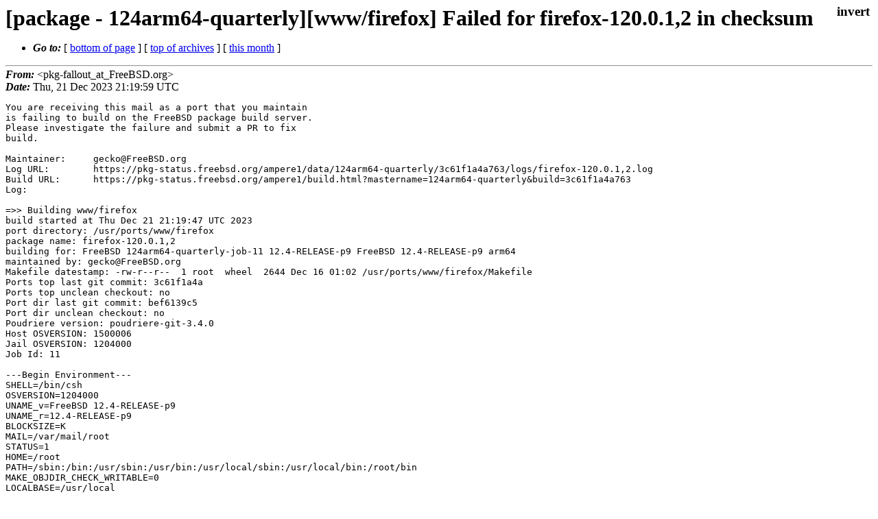

--- FILE ---
content_type: text/html
request_url: https://lists.freebsd.org/archives/freebsd-gecko/2023-December/002040.html
body_size: 3717
content:
<!DOCTYPE html>
<html>
  <head>
    <meta http-equiv="Content-Type" content="text/html; charset=(null)" />
    <meta name="color-scheme" content="light dark" />
    <meta name="Author" content="&lt;pkg-fallout_at_FreeBSD.org&gt;" />
    <meta name="Subject" content="[package - 124arm64-quarterly][www/firefox] Failed for firefox-120.0.1,2 in checksum" />
    <link rel="stylesheet" type="text/css" href="/assets/ml.css"/>
    <title>[package - 124arm64-quarterly][www/firefox] Failed for firefox-120.0.1,2 in checksum</title>
  </head>
  <body id="body">
  <input type="checkbox" id="invert">
  <article id="main">
    <label class="invert_label" for="invert"></label>
    <header class="head">
    <h1>[package - 124arm64-quarterly][www/firefox] Failed for firefox-120.0.1,2 in checksum</h1>
    <ul>
    
    
    <li><strong><i>Go to: </i></strong> [ <a href="#footer">bottom of page</a> ] [ <a href="../index.html">top of archives</a> ] [ <a href="index.html">this month</a> ] </li>
    </ul>
    </header>
    <strong><i>From:</i></strong> &lt;pkg-fallout_at_FreeBSD.org&gt;</string><br>
    <strong><i>Date:</i></strong> Thu, 21 Dec 2023 21:19:59 UTC </strong><br>
    <pre class="main">You are receiving this mail as a port that you maintain
is failing to build on the FreeBSD package build server.
Please investigate the failure and submit a PR to fix
build.

Maintainer:     gecko@FreeBSD.org
Log URL:        https://pkg-status.freebsd.org/ampere1/data/124arm64-quarterly/3c61f1a4a763/logs/firefox-120.0.1,2.log
Build URL:      https://pkg-status.freebsd.org/ampere1/build.html?mastername=124arm64-quarterly&amp;build=3c61f1a4a763
Log:

=&gt;&gt; Building www/firefox
build started at Thu Dec 21 21:19:47 UTC 2023
port directory: /usr/ports/www/firefox
package name: firefox-120.0.1,2
building for: FreeBSD 124arm64-quarterly-job-11 12.4-RELEASE-p9 FreeBSD 12.4-RELEASE-p9 arm64
maintained by: gecko@FreeBSD.org
Makefile datestamp: -rw-r--r--  1 root  wheel  2644 Dec 16 01:02 /usr/ports/www/firefox/Makefile
Ports top last git commit: 3c61f1a4a
Ports top unclean checkout: no
Port dir last git commit: bef6139c5
Port dir unclean checkout: no
Poudriere version: poudriere-git-3.4.0
Host OSVERSION: 1500006
Jail OSVERSION: 1204000
Job Id: 11

---Begin Environment---
SHELL=/bin/csh
OSVERSION=1204000
UNAME_v=FreeBSD 12.4-RELEASE-p9
UNAME_r=12.4-RELEASE-p9
BLOCKSIZE=K
MAIL=/var/mail/root
STATUS=1
HOME=/root
PATH=/sbin:/bin:/usr/sbin:/usr/bin:/usr/local/sbin:/usr/local/bin:/root/bin
MAKE_OBJDIR_CHECK_WRITABLE=0
LOCALBASE=/usr/local
USER=root
POUDRIERE_NAME=poudriere-git
LIBEXECPREFIX=/usr/local/libexec/poudriere
POUDRIERE_VERSION=3.4.0
MASTERMNT=/usr/local/poudriere/data/.m/124arm64-quarterly/ref
LC_COLLATE=C
POUDRIERE_BUILD_TYPE=bulk
PACKAGE_BUILDING=yes
SAVED_TERM=
OUTPUT_REDIRECTED_STDERR=4
OUTPUT_REDIRECTED=1
PWD=/usr/local/poudriere/data/.m/124arm64-quarterly/11/.p
OUTPUT_REDIRECTED_STDOUT=3
P_PORTS_FEATURES=FLAVORS SELECTED_OPTIONS
MASTERNAME=124arm64-quarterly
SCRIPTPREFIX=/usr/local/share/poudriere
SCRIPTNAME=bulk.sh
OLDPWD=/usr/local/poudriere/data/.m/124arm64-quarterly/ref/.p/pool
POUDRIERE_PKGNAME=poudriere-git-3.4.0
SCRIPTPATH=/usr/local/share/poudriere/bulk.sh
POUDRIEREPATH=/usr/local/bin/poudriere
---End Environment---

---Begin Poudriere Port Flags/Env---
PORT_FLAGS=
PKGENV=
FLAVOR=
MAKE_ARGS=
---End Poudriere Port Flags/Env---

---Begin OPTIONS List---
===&gt; The following configuration options are available for firefox-120.0.1,2:
     CANBERRA=off: Sound theme alerts
     DBUS=on: D-Bus IPC system support
     DEBUG=off: Build with debugging support
     FFMPEG=on: FFmpeg support (WMA, AIFF, AC3, APE...)
     LIBPROXY=off: Proxy support via libproxy
     LTO=off: Use Link-Time Optimization
     OPTIMIZED_CFLAGS=on: Use extra compiler optimizations
     PROFILE=on: Build with profiling support
     TEST=off: Build and/or run tests
====&gt; Extra cubeb audio backends (OSS is always available)
     ALSA=off: ALSA audio architecture support
     JACK=on: JACK audio server support
     PULSEAUDIO=on: PulseAudio sound server support
     SNDIO=on: Sndio audio support
===&gt; Use &#39;make config&#39; to modify these settings
---End OPTIONS List---

--MAINTAINER--
gecko@FreeBSD.org
--End MAINTAINER--

--CONFIGURE_ARGS--

--End CONFIGURE_ARGS--

--CONFIGURE_ENV--
BINDGEN_CFLAGS=&quot;-I/usr/local/include&quot; MAKE=gmake PKG_CONFIG=pkgconf PYTHON=&quot;/usr/local/bin/python3.9&quot; XDG_DATA_HOME=/wrkdirs/usr/ports/www/firefox/work  XDG_CONFIG_HOME=/wrkdirs/usr/ports/www/firefox/work  XDG_CACHE_HOME=/wrkdirs/usr/ports/www/firefox/work/.cache  HOME=/wrkdirs/usr/ports/www/firefox/work TMPDIR=&quot;/tmp&quot; PATH=/wrkdirs/usr/ports/www/firefox/work/.bin:/sbin:/bin:/usr/sbin:/usr/bin:/usr/local/sbin:/usr/local/bin:/root/bin PKG_CONFIG_LIBDIR=/wrkdirs/usr/ports/www/firefox/work/.pkgconfig:/usr/local/libdata/pkgconfig:/usr/local/share/pkgconfig:/usr/libdata/pkgconfig SHELL=/bin/sh CONFIG_SHELL=/bin/sh CMAKE_PREFIX_PATH=&quot;/usr/local&quot; LANG=en_US.UTF-8 LC_ALL=en_US.UTF-8
--End CONFIGURE_ENV--

--MAKE_ENV--
XDG_DATA_HOME=/wrkdirs/usr/ports/www/firefox/work  XDG_CONFIG_HOME=/wrkdirs/usr/ports/www/firefox/work  XDG_CACHE_HOME=/wrkdirs/usr/ports/www/firefox/work/.cache  HOME=/wrkdirs/usr/ports/www/firefox/work TMPDIR=&quot;/tmp&quot; PATH=/wrkdirs/usr/ports/www/firefox/work/.bin:/sbin:/bin:/usr/sbin:/usr/bin:/usr/local/sbin:/usr/local/bin:/root/bin PKG_CONFIG_LIBDIR=/wrkdirs/usr/ports/www/firefox/work/.pkgconfig:/usr/local/libdata/pkgconfig:/usr/local/share/pkgconfig:/usr/libdata/pkgconfig MK_DEBUG_FILES=no MK_KERNEL_SYMBOLS=no SHELL=/bin/sh NO_LINT=YES LANG=en_US.UTF-8 LC_ALL=en_US.UTF-8 PREFIX=/usr/local  LOCALBASE=/usr/local  CC=&quot;/usr/local/bin/clang13&quot; CFLAGS=&quot;-O2 -pipe  -O3 -DLIBICONV_PLUG -fstack-protector-strong -isystem /usr/local/include -fno-strict-aliasing &quot;  CPP=&quot;/usr/local/bin/clang-cpp13&quot; CPPFLAGS=&quot;-DLIBICONV_PLUG -isystem /usr/local/include&quot;  LDFLAGS=&quot; -Wl,--as-needed -fstack-protector-strong &quot; LIBS=&quot;-L/usr/local/lib&quot;  CXX=&quot;/usr/local/bin/clang++13&quot; CXXFLAGS=&quot;-O2 -pipe -O3 -D
LIBICONV_PLUG -fstack-protector-strong -isystem /usr/local/include -fno-strict-aliasing  -DLIBICONV_PLUG -isystem /usr/local/include &quot;  MANPREFIX=&quot;/usr/local&quot; BSD_INSTALL_PROGRAM=&quot;install   -m 555&quot;  BSD_INSTALL_LIB=&quot;install   -m 0644&quot;  BSD_INSTALL_SCRIPT=&quot;install  -m 555&quot;  BSD_INSTALL_DATA=&quot;install  -m 0644&quot;  BSD_INSTALL_MAN=&quot;install  -m 444&quot;
--End MAKE_ENV--

--PLIST_SUB--
 GTK2_VERSION=&quot;2.10.0&quot;  GTK3_VERSION=&quot;3.0.0&quot;  GTK4_VERSION=&quot;4.0.0&quot; PYTHON_INCLUDEDIR=include/python3.9  PYTHON_LIBDIR=lib/python3.9  PYTHON_PLATFORM=freebsd12  PYTHON_SITELIBDIR=lib/python3.9/site-packages  PYTHON_SUFFIX=39  PYTHON_EXT_SUFFIX=.cpython-39  PYTHON_VER=3.9  PYTHON_VERSION=python3.9 PYTHON2=&quot;@comment &quot; PYTHON3=&quot;&quot; OSREL=12.4 PREFIX=%D LOCALBASE=/usr/local  RESETPREFIX=/usr/local LIB32DIR=lib DOCSDIR=&quot;share/doc/firefox&quot;  EXAMPLESDIR=&quot;share/examples/firefox&quot;  DATADIR=&quot;share/firefox&quot;  WWWDIR=&quot;www/firefox&quot;  ETCDIR=&quot;etc/firefox&quot;
--End PLIST_SUB--

--SUB_LIST--
 PYTHON_INCLUDEDIR=/usr/local/include/python3.9  PYTHON_LIBDIR=/usr/local/lib/python3.9  PYTHON_PLATFORM=freebsd12  PYTHON_SITELIBDIR=/usr/local/lib/python3.9/site-packages  PYTHON_SUFFIX=39  PYTHON_EXT_SUFFIX=.cpython-39  PYTHON_VER=3.9  PYTHON_VERSION=python3.9 PYTHON2=&quot;@comment &quot; PYTHON3=&quot;&quot; PREFIX=/usr/local LOCALBASE=/usr/local  DATADIR=/usr/local/share/firefox DOCSDIR=/usr/local/share/doc/firefox EXAMPLESDIR=/usr/local/share/examples/firefox  WWWDIR=/usr/local/www/firefox ETCDIR=/usr/local/etc/firefox
--End SUB_LIST--

---Begin make.conf---
USE_PACKAGE_DEPENDS=yes
BATCH=yes
WRKDIRPREFIX=/wrkdirs
PORTSDIR=/usr/ports
PACKAGES=/packages
DISTDIR=/distfiles
PACKAGE_BUILDING=yes
PACKAGE_BUILDING_FLAVORS=yes
####  ####
# XXX: We really need this but cannot use it while &#39;make checksum&#39; does not
# try the next mirror on checksum failure.  It currently retries the same
# failed mirror and then fails rather then trying another.  It *does*
# try the next if the size is mismatched though.
#MASTER_SITE_FREEBSD=yes
# Build ALLOW_MAKE_JOBS_PACKAGES with 3 jobs
MAKE_JOBS_NUMBER=3
#### Misc Poudriere ####
.include &quot;/etc/make.conf.ports_env&quot;
GID=0
UID=0
---End make.conf---
--Resource limits--
cpu time               (seconds, -t)  unlimited
file size           (512-blocks, -f)  unlimited
data seg size           (kbytes, -d)  1048576
stack size              (kbytes, -s)  1048576
core file size      (512-blocks, -c)  unlimited
max memory size         (kbytes, -m)  unlimited
locked memory           (kbytes, -l)  unlimited
max user processes              (-u)  89999
open files                      (-n)  8192
virtual mem size        (kbytes, -v)  unlimited
swap limit              (kbytes, -w)  unlimited
socket buffer size       (bytes, -b)  unlimited
pseudo-terminals                (-p)  unlimited
kqueues                         (-k)  unlimited
umtx shared locks               (-o)  unlimited
--End resource limits--
=======================&lt;phase: check-sanity   &gt;============================
===== env: NO_DEPENDS=yes USER=root UID=0 GID=0
===========================================================================
=======================&lt;phase: pkg-depends    &gt;============================
===== env: USE_PACKAGE_DEPENDS_ONLY=1 USER=root UID=0 GID=0
===&gt;   firefox-120.0.1,2 depends on file: /usr/local/sbin/pkg - not found
===&gt;   Installing existing package /packages/All/pkg-1.20.9.pkg
[124arm64-quarterly-job-11] Installing pkg-1.20.9...
[124arm64-quarterly-job-11] Extracting pkg-1.20.9: .......... done
===&gt;   firefox-120.0.1,2 depends on file: /usr/local/sbin/pkg - found
===&gt;   Returning to build of firefox-120.0.1,2
===========================================================================
=======================&lt;phase: fetch-depends  &gt;============================
===== env: USE_PACKAGE_DEPENDS_ONLY=1 USER=root UID=0 GID=0
===========================================================================
=======================&lt;phase: fetch          &gt;============================
===== env: NO_DEPENDS=yes USER=root UID=0 GID=0
===&gt; Fetching all distfiles required by firefox-120.0.1,2 for building
===========================================================================
=======================&lt;phase: checksum       &gt;============================
===== env: NO_DEPENDS=yes USER=root UID=0 GID=0
===&gt; Fetching all distfiles required by firefox-120.0.1,2 for building
=&gt; No SHA256 checksum recorded for firefox-120.0.1.source.tar.xz.
=&gt; No suitable checksum found for firefox-120.0.1.source.tar.xz.
*** Error code 1

Stop.
make: stopped in /usr/ports/www/firefox
</pre>
    <footer id="footer" class="foot">
    <ul>
    
    
    <li><strong><i>Go to: </i></strong> [ <a href="#">top of page</a> ] [ <a href="../index.html">top of archives</a> ] [ <a href="index.html">this month</a> ]</li>
    </ul>
    
    <a class="secondary" href="002040.txt" >Original text of this message</a><br><br>
    
    </footer>
    </article>
 </body>
</html>
